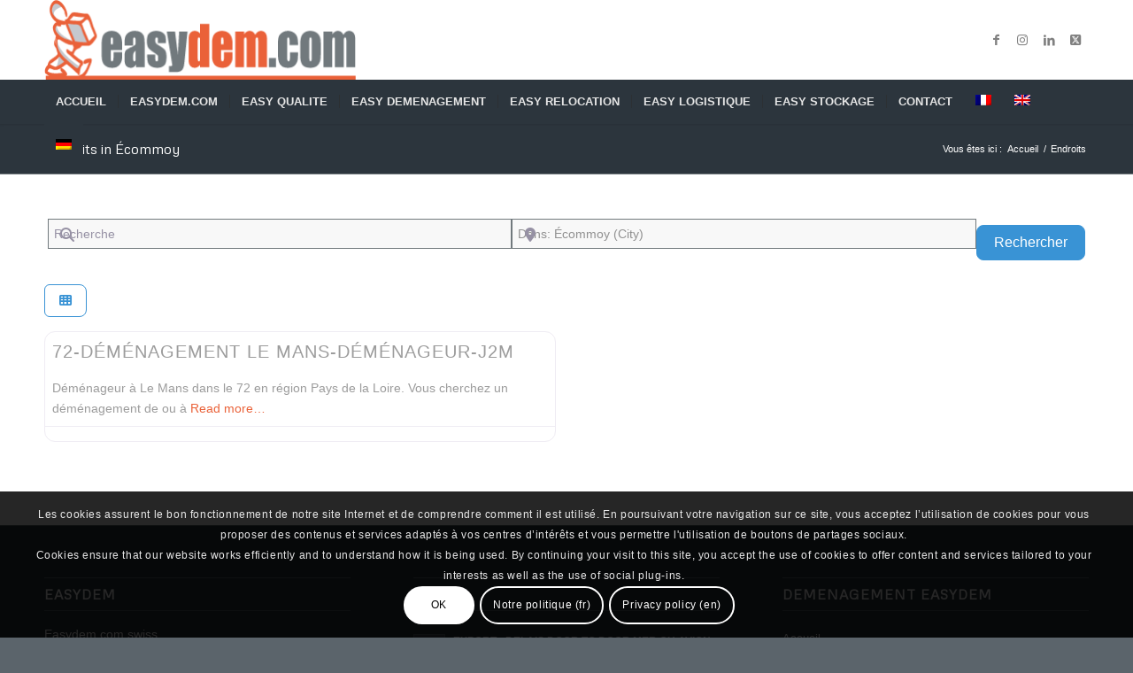

--- FILE ---
content_type: text/html; charset=utf-8
request_url: https://www.google.com/recaptcha/api2/anchor?ar=1&k=6LcsHaUUAAAAAIzXgWCz9PtcR9uqLILYH9f5LboB&co=aHR0cHM6Ly9lYXN5ZGVtLmNvbTo0NDM.&hl=fr&v=naPR4A6FAh-yZLuCX253WaZq&size=invisible&anchor-ms=120000&execute-ms=15000&cb=dyz555u0krl9
body_size: 45092
content:
<!DOCTYPE HTML><html dir="ltr" lang="fr"><head><meta http-equiv="Content-Type" content="text/html; charset=UTF-8">
<meta http-equiv="X-UA-Compatible" content="IE=edge">
<title>reCAPTCHA</title>
<style type="text/css">
/* cyrillic-ext */
@font-face {
  font-family: 'Roboto';
  font-style: normal;
  font-weight: 400;
  src: url(//fonts.gstatic.com/s/roboto/v18/KFOmCnqEu92Fr1Mu72xKKTU1Kvnz.woff2) format('woff2');
  unicode-range: U+0460-052F, U+1C80-1C8A, U+20B4, U+2DE0-2DFF, U+A640-A69F, U+FE2E-FE2F;
}
/* cyrillic */
@font-face {
  font-family: 'Roboto';
  font-style: normal;
  font-weight: 400;
  src: url(//fonts.gstatic.com/s/roboto/v18/KFOmCnqEu92Fr1Mu5mxKKTU1Kvnz.woff2) format('woff2');
  unicode-range: U+0301, U+0400-045F, U+0490-0491, U+04B0-04B1, U+2116;
}
/* greek-ext */
@font-face {
  font-family: 'Roboto';
  font-style: normal;
  font-weight: 400;
  src: url(//fonts.gstatic.com/s/roboto/v18/KFOmCnqEu92Fr1Mu7mxKKTU1Kvnz.woff2) format('woff2');
  unicode-range: U+1F00-1FFF;
}
/* greek */
@font-face {
  font-family: 'Roboto';
  font-style: normal;
  font-weight: 400;
  src: url(//fonts.gstatic.com/s/roboto/v18/KFOmCnqEu92Fr1Mu4WxKKTU1Kvnz.woff2) format('woff2');
  unicode-range: U+0370-0377, U+037A-037F, U+0384-038A, U+038C, U+038E-03A1, U+03A3-03FF;
}
/* vietnamese */
@font-face {
  font-family: 'Roboto';
  font-style: normal;
  font-weight: 400;
  src: url(//fonts.gstatic.com/s/roboto/v18/KFOmCnqEu92Fr1Mu7WxKKTU1Kvnz.woff2) format('woff2');
  unicode-range: U+0102-0103, U+0110-0111, U+0128-0129, U+0168-0169, U+01A0-01A1, U+01AF-01B0, U+0300-0301, U+0303-0304, U+0308-0309, U+0323, U+0329, U+1EA0-1EF9, U+20AB;
}
/* latin-ext */
@font-face {
  font-family: 'Roboto';
  font-style: normal;
  font-weight: 400;
  src: url(//fonts.gstatic.com/s/roboto/v18/KFOmCnqEu92Fr1Mu7GxKKTU1Kvnz.woff2) format('woff2');
  unicode-range: U+0100-02BA, U+02BD-02C5, U+02C7-02CC, U+02CE-02D7, U+02DD-02FF, U+0304, U+0308, U+0329, U+1D00-1DBF, U+1E00-1E9F, U+1EF2-1EFF, U+2020, U+20A0-20AB, U+20AD-20C0, U+2113, U+2C60-2C7F, U+A720-A7FF;
}
/* latin */
@font-face {
  font-family: 'Roboto';
  font-style: normal;
  font-weight: 400;
  src: url(//fonts.gstatic.com/s/roboto/v18/KFOmCnqEu92Fr1Mu4mxKKTU1Kg.woff2) format('woff2');
  unicode-range: U+0000-00FF, U+0131, U+0152-0153, U+02BB-02BC, U+02C6, U+02DA, U+02DC, U+0304, U+0308, U+0329, U+2000-206F, U+20AC, U+2122, U+2191, U+2193, U+2212, U+2215, U+FEFF, U+FFFD;
}
/* cyrillic-ext */
@font-face {
  font-family: 'Roboto';
  font-style: normal;
  font-weight: 500;
  src: url(//fonts.gstatic.com/s/roboto/v18/KFOlCnqEu92Fr1MmEU9fCRc4AMP6lbBP.woff2) format('woff2');
  unicode-range: U+0460-052F, U+1C80-1C8A, U+20B4, U+2DE0-2DFF, U+A640-A69F, U+FE2E-FE2F;
}
/* cyrillic */
@font-face {
  font-family: 'Roboto';
  font-style: normal;
  font-weight: 500;
  src: url(//fonts.gstatic.com/s/roboto/v18/KFOlCnqEu92Fr1MmEU9fABc4AMP6lbBP.woff2) format('woff2');
  unicode-range: U+0301, U+0400-045F, U+0490-0491, U+04B0-04B1, U+2116;
}
/* greek-ext */
@font-face {
  font-family: 'Roboto';
  font-style: normal;
  font-weight: 500;
  src: url(//fonts.gstatic.com/s/roboto/v18/KFOlCnqEu92Fr1MmEU9fCBc4AMP6lbBP.woff2) format('woff2');
  unicode-range: U+1F00-1FFF;
}
/* greek */
@font-face {
  font-family: 'Roboto';
  font-style: normal;
  font-weight: 500;
  src: url(//fonts.gstatic.com/s/roboto/v18/KFOlCnqEu92Fr1MmEU9fBxc4AMP6lbBP.woff2) format('woff2');
  unicode-range: U+0370-0377, U+037A-037F, U+0384-038A, U+038C, U+038E-03A1, U+03A3-03FF;
}
/* vietnamese */
@font-face {
  font-family: 'Roboto';
  font-style: normal;
  font-weight: 500;
  src: url(//fonts.gstatic.com/s/roboto/v18/KFOlCnqEu92Fr1MmEU9fCxc4AMP6lbBP.woff2) format('woff2');
  unicode-range: U+0102-0103, U+0110-0111, U+0128-0129, U+0168-0169, U+01A0-01A1, U+01AF-01B0, U+0300-0301, U+0303-0304, U+0308-0309, U+0323, U+0329, U+1EA0-1EF9, U+20AB;
}
/* latin-ext */
@font-face {
  font-family: 'Roboto';
  font-style: normal;
  font-weight: 500;
  src: url(//fonts.gstatic.com/s/roboto/v18/KFOlCnqEu92Fr1MmEU9fChc4AMP6lbBP.woff2) format('woff2');
  unicode-range: U+0100-02BA, U+02BD-02C5, U+02C7-02CC, U+02CE-02D7, U+02DD-02FF, U+0304, U+0308, U+0329, U+1D00-1DBF, U+1E00-1E9F, U+1EF2-1EFF, U+2020, U+20A0-20AB, U+20AD-20C0, U+2113, U+2C60-2C7F, U+A720-A7FF;
}
/* latin */
@font-face {
  font-family: 'Roboto';
  font-style: normal;
  font-weight: 500;
  src: url(//fonts.gstatic.com/s/roboto/v18/KFOlCnqEu92Fr1MmEU9fBBc4AMP6lQ.woff2) format('woff2');
  unicode-range: U+0000-00FF, U+0131, U+0152-0153, U+02BB-02BC, U+02C6, U+02DA, U+02DC, U+0304, U+0308, U+0329, U+2000-206F, U+20AC, U+2122, U+2191, U+2193, U+2212, U+2215, U+FEFF, U+FFFD;
}
/* cyrillic-ext */
@font-face {
  font-family: 'Roboto';
  font-style: normal;
  font-weight: 900;
  src: url(//fonts.gstatic.com/s/roboto/v18/KFOlCnqEu92Fr1MmYUtfCRc4AMP6lbBP.woff2) format('woff2');
  unicode-range: U+0460-052F, U+1C80-1C8A, U+20B4, U+2DE0-2DFF, U+A640-A69F, U+FE2E-FE2F;
}
/* cyrillic */
@font-face {
  font-family: 'Roboto';
  font-style: normal;
  font-weight: 900;
  src: url(//fonts.gstatic.com/s/roboto/v18/KFOlCnqEu92Fr1MmYUtfABc4AMP6lbBP.woff2) format('woff2');
  unicode-range: U+0301, U+0400-045F, U+0490-0491, U+04B0-04B1, U+2116;
}
/* greek-ext */
@font-face {
  font-family: 'Roboto';
  font-style: normal;
  font-weight: 900;
  src: url(//fonts.gstatic.com/s/roboto/v18/KFOlCnqEu92Fr1MmYUtfCBc4AMP6lbBP.woff2) format('woff2');
  unicode-range: U+1F00-1FFF;
}
/* greek */
@font-face {
  font-family: 'Roboto';
  font-style: normal;
  font-weight: 900;
  src: url(//fonts.gstatic.com/s/roboto/v18/KFOlCnqEu92Fr1MmYUtfBxc4AMP6lbBP.woff2) format('woff2');
  unicode-range: U+0370-0377, U+037A-037F, U+0384-038A, U+038C, U+038E-03A1, U+03A3-03FF;
}
/* vietnamese */
@font-face {
  font-family: 'Roboto';
  font-style: normal;
  font-weight: 900;
  src: url(//fonts.gstatic.com/s/roboto/v18/KFOlCnqEu92Fr1MmYUtfCxc4AMP6lbBP.woff2) format('woff2');
  unicode-range: U+0102-0103, U+0110-0111, U+0128-0129, U+0168-0169, U+01A0-01A1, U+01AF-01B0, U+0300-0301, U+0303-0304, U+0308-0309, U+0323, U+0329, U+1EA0-1EF9, U+20AB;
}
/* latin-ext */
@font-face {
  font-family: 'Roboto';
  font-style: normal;
  font-weight: 900;
  src: url(//fonts.gstatic.com/s/roboto/v18/KFOlCnqEu92Fr1MmYUtfChc4AMP6lbBP.woff2) format('woff2');
  unicode-range: U+0100-02BA, U+02BD-02C5, U+02C7-02CC, U+02CE-02D7, U+02DD-02FF, U+0304, U+0308, U+0329, U+1D00-1DBF, U+1E00-1E9F, U+1EF2-1EFF, U+2020, U+20A0-20AB, U+20AD-20C0, U+2113, U+2C60-2C7F, U+A720-A7FF;
}
/* latin */
@font-face {
  font-family: 'Roboto';
  font-style: normal;
  font-weight: 900;
  src: url(//fonts.gstatic.com/s/roboto/v18/KFOlCnqEu92Fr1MmYUtfBBc4AMP6lQ.woff2) format('woff2');
  unicode-range: U+0000-00FF, U+0131, U+0152-0153, U+02BB-02BC, U+02C6, U+02DA, U+02DC, U+0304, U+0308, U+0329, U+2000-206F, U+20AC, U+2122, U+2191, U+2193, U+2212, U+2215, U+FEFF, U+FFFD;
}

</style>
<link rel="stylesheet" type="text/css" href="https://www.gstatic.com/recaptcha/releases/naPR4A6FAh-yZLuCX253WaZq/styles__ltr.css">
<script nonce="Q84jQGvnznyfYXjYgImysw" type="text/javascript">window['__recaptcha_api'] = 'https://www.google.com/recaptcha/api2/';</script>
<script type="text/javascript" src="https://www.gstatic.com/recaptcha/releases/naPR4A6FAh-yZLuCX253WaZq/recaptcha__fr.js" nonce="Q84jQGvnznyfYXjYgImysw">
      
    </script></head>
<body><div id="rc-anchor-alert" class="rc-anchor-alert"></div>
<input type="hidden" id="recaptcha-token" value="[base64]">
<script type="text/javascript" nonce="Q84jQGvnznyfYXjYgImysw">
      recaptcha.anchor.Main.init("[\x22ainput\x22,[\x22bgdata\x22,\x22\x22,\[base64]/[base64]/[base64]/[base64]/[base64]/MjU1Onk/NToyKSlyZXR1cm4gZmFsc2U7cmV0dXJuIEMuWj0oUyhDLChDLk9ZPWIsaz1oKHk/[base64]/[base64]/[base64]/[base64]/[base64]/bmV3IERbUV0oZlswXSk6Yz09Mj9uZXcgRFtRXShmWzBdLGZbMV0pOmM9PTM/bmV3IERbUV0oZlswXSxmWzFdLGZbMl0pOmM9PTQ/[base64]/[base64]/[base64]\x22,\[base64]\x22,\x22HnFSBsONGMKQXMKwwrxawpdGScOmC3pVwoXCmcOKwqXDojhkYX3Cmz5pOsKJWXnCj1fDv1TCuMK8SsOWw4/CjcOqTcO/[base64]/Dl8OIw7XCrMOQw69Jw7/[base64]/CvFDDncKeOMKnEi0NMErDrWYVwqHClcKbw4HCusOLwoLDjhPCqjPDqVrDp2HDqcKkcsKqwrECwps7Uktewr/CrUtpw6EJLnMzw6lFLsKhNyDCiVZrwokBXsKaA8KHwoo6w4vDisOoXcOeB8KFJlMfw4zDrcKpbHZjd8K1wr8Two/DiiLDjlXDlMK+wqs6USUoTV8Xwq1yw7Qnw41jw5dVFksnPU/CrS0gwqFJwqJFw5vCv8Oyw6rDmgDCjsKAMxbDrR7DvsK5wq9Ywqw4ahfCo8KRMlNeZWlvKRTDrlBPw4PDpMO/HMOwfMOiZAwCw4UrwpfDucOIwpd0ScOVwrRyKsOZw7E1w4MUAB0Zw4rCrsONwpPCoMKAX8Odw40zwqPDgMOqwpdAwqYBwojDhwEJTTnDlMKAf8KIw7lZaMO9XsKvQB3DtMOwE2IYwp/CssKBecK5MEjCkAvCjcKob8KjPMOhWsO2wrAlw5fDlW9aw7gjdsObw6DDn8OSWTQmw67CrsOjaMKwXGAjwrlAKcOawrdeLMK3EsOswqQLw4TChnUFA8KaHsK+FGTDjMOIe8O7w4jCti4/CGtkKFwyICMWw77DtQpfcsOpw6bDl8OSw63DgcKHf8OCwq7DqcO2w77Dnzx6V8OYWRzDq8O7w6oUw4LDl8OyJMKmSSPDhy/Ct0p3w4PCpcK5w6RrG08+HMOtCkjCl8OawoTDkmFDZ8OGcTLDgn1nw4vChMKUXiTDu35Uw6bCjAvCkDpJLW/[base64]/CjsOMwpvDgsOGw5nDjyzDjx/DhMOBwqACworCtMOefl1uT8Kuw47DkELCjzPCkDXCqMKpJCR2LHU2anVow5cjw6NTwoHCq8K/wrlZw53DplnCuGnDmxodLcKPOQN/C8KUIsKgwoLDgsKkLnAGw4/[base64]/Dh8KpEh7CqWnCvMOVRsOTZsOUwrXDuMKmfFxbdAvDiGcONsK9R8KYQz0hdEFNwqxiwoTDlMKMJzNsNMKfwqHCm8Ocd8Klw4TDmsKrJlrDkWJ7w5cRLFF1w6Vvw73DvMKDKsK5UgIIa8KGwqM/[base64]/DgMO2w4nDrcObwrTDuMK+w4Y6wq1gOcKjbsOFw5/Co8KRw4PDuMKywpglw7DDiwFAR0QPZsOEw5Ibw6zCjl7DlgrDgcOcwrjDlDjCj8OvwqB+w53DsGHDjj09w4N/NcKNSsKxWmLDq8KmwpQyK8KnQD8IQMKjwrZ9w5PCunrDo8OOw6IMEnwbw4Umd2Rgw7J1V8OYGkHDqsKBTmbCscK6G8KVPjPChy3CgMOTw4PCoMOKJjFzw6N/wptHMnNkF8O4D8KUwqfCk8OSI0vDucOpwoovwqobw7EKwrPCmcKPRMOWw6zDvEPDqkHCrMKaDsKLFjAew47DuMK4wojCihNrw6fCvsOpwrQ0G8OfQcOfJ8O7dwcrQcKew67DkncyRcKcTVMoAyLCt2LDncKROk1sw5vDmnJZwrxGOnDDnzJvw4rDkCbCrgs1aF8Rwq/CoVgnYsKvwrdXwrbDnTpYw4HCp0otcsOBWMOMRcOsAMKAYUjDsnJYw6nCoGfCni9bbcKpw7kxwpHDm8OpUcO5P1zDnMK3XsO+cMKMw4PDhMKXNx5je8OXw43CnXDDiExTw4BsFsKawr/Dt8KyGRJdf8OTw5bCrWs8VsOyw6zCp3HCq8OXw4BYJ3NrwqPCjnfDrcO0wqc/wpLDs8KswrTDgG10RELCoMK7A8KCwqPCjMKvwpM3w5fCo8KVMXbDrcKuexrDhcKAdSjDshzCg8OAIWvCmhHDuMKkw79WFMOvHcKjLMKjAB7Dj8OicsO4BsOJV8K4wq/DrcKIXDNTwoHClcOYK3jCscOLB8KKfsOGw7JBw5hRLsKSwpDDm8O2XMKoQQ/CrhrDpcOlwqpVwopUw44ow4nCqnnCrHLCkxfDsjjDhcOTTsOOwqTCpMOuwoHDrMOcw7DDoGAPA8OdUU/DngFuw5jCnCdxw515MXzCphTCuGzCrcKefcOoFcKZA8OAV0duRENowpFDGsOHw63Co3Izw55Yw6HDncK6SMKww7R8w6/DlT/Cshw7VAjDoXXDtm4Fw7w+w7N7S3rCmMOKw5XCjMKcw4skw57DgMO6w6ltwpwEEMOeKsO3FMKgNMKuw6LCpMOow4/Dp8OOEhsEcyAhw6DCscO2MXjDln1tP8KnGcO1w5zDsMK9EMOMB8KxwpDDj8KBwonDu8OBeHlNw40Vw6oZKMKLHMOcUcKVwppaPsOuGGPCu0PDvcKhwrEOc0HCpSbDsMOFS8OsbsOQHMOMw45EIcKNbQE7QyLDh2TDgMKzw59/EFDDgwJqSgo8VjcxA8OkwoDCqcO9DcOMQ2ZuM1fCm8KwW8OtCMOfwopDcsKvw7RJIsO9woI2K1gqOk1Zfz0WFcOkHWzDrGPCswsOwr9cwp/[base64]/Dh1JOEBx4w57DvVDCgzoiPwc0FsOVXsKOU2/Ch8OrOWlRUxXDlQXDvMOtw6dvwr7DvsK/w6Rew4tqw6zCvy7CrcKKVXTCqGfCmFEzw7DDiMKBw4VjAcKjw4vCpQU9w6LCmsKPwp8Pw67CuWZpEMOoRCTDjsKMGMOSw5oWw4cyAlfDgsKeBRvCrmBuwoQ2S8O1wo3CoDrCgcKDwrJWw7HDnyU1wrgZw4rDqhrDh1/Do8KNw6PCjAnDkcKDwp/CgsOowoYgw4/DpDtBTGlxwqdMJMKdbMKhbsOowr1/DyjCpWTDkA/[base64]/w4Ifwr4LAQ0tH8Olw6vCoW/CmMOZShvCocK2BF46wrhCwrZEQMKWXsKiw6pbwrbDqsK+w6YLw7sXwqEtRn7DpTbDpcK5OEUqw5zCth7Dn8Kuw5YPc8OXwpXCsUU1VsKxDXLCosOzfcORw4Ikw5Vtw79Bwp5ZL8OVGAIqwqhrw5jDqsONUVUDw4LCv2BCIsK/w4XCpMO2w5w7TWXCq8KqccOEQBjDlA/CiF/Cu8KsTj/CmwrDsRDDlMKnwprCtG4UCykhcjY2eMKSTsKLw7LCmEvDmnMLw6bCimVZY0HDnwvCj8O6wrTCnzUtRsKlw60/w7tww7/CvMKkw6lGGMO3E3Yywp99wprDkMKoVXMkfTpAw4Ndwo0Vw5vCvUPChcKrwqIFCcK1wo/Co2/CnAbDt8KEcy/DtBg7KDHDnsKFQCgnbC3DlMO1bTpEYsOWw75rOMOKw7fCjxjCiVRRw7g4G017w7AxclHDg3rCsg/DmsOrw6nDgSZzJQDDs0g1w5HDgcKxbXpfHU/DsjY4esKwwrHCqEXCpAnCiMO9wrLDoC7Cl0PDhMOFwoHDosKySMO9wrpWMGoBADbCo3bCgUN/w6PDpcOsWy4eMMKFwozCpG3CjDE9wojDpzBYdMKrXlHCqTPCgcKaF8OzDQzDrsOGWsK2OcKFw77DpCM2HhrDgm85wrxRwofDq8KEbMKWO8K/bMOYw57DrcO/[base64]/Dkx7DqQxAwo7DrRrClEcvw4nCpy3Dt8OtLcOpUMKUw7TDnAHCoMKMBMOMeChHwpHDsW3DncK9wrrDhMKjXsONwpfDp3RKEcKtw4DDusKPW8Oyw7vCrsONEMKAwq9xw5FKcxAzWsOSScKLwrhlwooxwp9mV2xMJWTDix/DvMO1wrMww69Swo/Dp34AG3XChVQKPsONNVZqQMKbPMKEwrjDhMOkw7rDmlgTScOOwobDisOuY1XCoBwIwpzDm8O3GsKUB3Aiw7rDkjokHgQ+w7AjwrVfL8KcK8K6HCbDsMKbY2LDpcOyBHzDscOXFDh7CDFIWsKqwptIM1JtwpZYBR/Dj3AWNStgbnkNWQnDscKcwoXCu8OzbsOdP2vCtBnCicK4DsOgw4jDtxINLggXw5jDhMODd0rDk8Kpw5tpUcOYw5kQwovCrA7CusOifyJoNis9e8K8akEhw63CpwzDrlPCombCrcKzw4XDpn1XUTEywqHDglZ/wq9Xw7ojKcOSbgDDrMK7WMO9wrVMXMO0w6bCgcKKbBHCl8KLwrcIw7nCh8O8RVsxA8K1w5bCuMKhwowQEXtfKjZ2wrnCnsKVwoPDo8K1WMOeL8ObwobDqcOGVjl7wpU/[base64]/[base64]/DkgPCv8KrH3J0Ex8YwqdTGmU+w5AZecK2PmMOCHDCucK6w4jDhsKcwp0zw6ZiwopUVGLDsSXCqcOYSWFqwpRxAsKbfMKlw7EbbsKEw5cdw78nXF8Mw5kLw6kUQMOpFGXCjRPCjR5Fw6XDqsKYwpzCmsKFw7nDkQLCrjrDmcKYaMKUw4vCg8KsAsK+w6zCjgtZwqk/[base64]/ChcOCRxI2GMOhwrFVOXB0EF/CumLDnG0Swrl0wqUpOy0zMcObwopVPCvChS/DqnETw4lWUjPClsOrKU/DucKbd1XCtMKMwqc7CUBzORo5IQDCgcKuw4LCtl/[base64]/wp9hw49pbnsbHxrCqWd3P8OYYmEeJh4qw5FceMKqw4HCncOgNRcTw5gTJ8KiKcOAwpoLU3TDgkU0W8K1Xj/[base64]/DnsKCw4QLZsKqGgN5w6okwpkzwrRgwqbDiSrCjcKOPTUcR8OFZ8OYc8OHfgxow7/DhG4uwowcTgHDjMK6wqszBhZxw597woXCnMKOfMK6WRZpX0PCrcKFF8OoYsOFdnwEAX7DncK4TcKzw4XDkSjDjHJeZlHDuzwSU08xw4/CjyrDih/CskDChcOjwrbDp8OpG8OOfcO8wohycHFDIsKfw5PCu8KHScO9LVRbDMOSwrFlw6zDtzIEwpPDncOWwpYWwrtGw7XCuAXDuGLDnB/CnsKRWMORUilNwo/[base64]/CondIw6PDmgcQfznDqsKOIidAw6Vbwr0bw4rCgApewr3DkcK+BykbAj1Hw7sCwp/[base64]/[base64]/cDZRw4ZgEAXCpcKnBWjCh8OWasKYcMO/[base64]/[base64]/wq1uw6MkwonDl8Oiw4NXw4ZpdilbE8K/OAPCsT/CrMOcDsOuasKkwonDuMO6EMKyw5lSOcKpN1LDsnwzw6YYB8O+VMKzKGw/[base64]/CpmrDgRpwISHCiBPDqUbDqhDDlBM4EgZccHXDlx0lMGQhwqNla8OEXGEHWHDDtHNkwpt7QMO+McOUbGl4S8KawpnCiEZLb8KbcMKJbsOQw4kaw6MFw7rChyACw4dlwo7DtH/Co8OCE1PCqwcuw4XCkMOEwoF4w7R8w7J7HsK/woxWw6jDhzzDinE9JT0owrXDicKOfMOwRsOrE8KPw6DCpXTCvC3Cn8KqfCgRX1PCpURxMsOwXxBUNMKEFsKzYlAqGS0uDsKjw7QEw4Vsw4PDocK4IcObwr8kw4TCp2lrw79Mf8KfwqB/[base64]/CrsOocMK7Z8ORw5DDocK/[base64]/[base64]/[base64]/DvV5rNsKWw7XDvjkkKcOgJMKxwqLCg3xLNRzClcKkATjCsTUUM8OOw6HDgsKGcWHDk2fCgcKOHMOfJGrDl8OrMcOnwpjDnDxmwobCpcOZbMKXPMOrw7/CtHd0QQbCjgvCoSMow64Pw53Dp8KhW8KjOMKaw55keWhPwo/Dt8KGwqfCpsK4wooeOTJ+LMOzcsOiwpFLXA1dwoskw5jDgMO0wo04wpbDrVQ8wpbCpRg3w6PDlcOhP1TDqcKqwpJhw7fDmiLCrmfCisKDw49pw47ChEjDjcKvw50nYsKTXkjDhMOIw71iHMOBPsK+wp4ZwrI6AcKdwrstw4FdBDrCpGAwwoZ1YD3CsRBzZAHCjg/DglsJwpcnw5LDpkBmHMOucsKHNSHDpsO3wobCi2RFwq7DrMK3G8OpI8OdXX0Nw7bDisKwJMOkw5obwqhgwqbDkzbCjncPWgI8b8Oiw5IoEcO+wq/CjMOfw4grQHdHwrvCpF/CiMKlWWZkBRHCoTfDjhseXU5Ow5HDkkd4L8KnaMK/[base64]/DvDDCjUzDhwPDvsKQwp8Gw6rDtcOUEjzCm1zDpzV8SGbCv8OXwprChMOeIMOew6wfw4TCmjUTw5rDp0pjbcOVw4/[base64]/[base64]/DosOWwqwlSsONHHVuw511FsK2wqwAMMOhw5UrwpPDolXCncOEG8OjVMOEQMK2YMOAXsO4wqFtOibDvinDjB5Qw4U3wq48fgscDcOYDMOXO8OmTsOOUMOIwpHCv1nCl8KgwpMiD8OtOMOEw4N/FMOOGcKqwrfDh0ANwrUBEhzDjcKEOsOfScO9w7NCw7vCkMKmDxxwUcKgAcO9eMK2HAZZGsK7w6jDnE3DhsOSwqVdDsK/OlUza8OIwpnCscOoTcO0w60/CcKJw6Y0ZFPDpVHDlMK7wrxFWsKKw48LEkR9w7g+EcO8HsOqw5I9SMKaEyolwr/[base64]/[base64]/CqMOlw4XDlCF0A8OVw7hRwp3DlT0jw5HCocKPw6zDm8K1w607w5/[base64]/ClMOwAMOlw7k6w7pwW3jCjcO7woFICxfDpDNswqjDjsKjFcOMwqx/V8K5wovDpsKxw47DkwfDh8Kkw6xNNk7Ds8KWbcKpAsKjfih/OwJvHDTCoMK9w5rCpRLDs8KswpwwBcK8wq4bDcKXT8KbA8OHGQ/DqxLCqMKhJDfDhMK1LnU4UMK6HhdYUsOlHCHCvcKow4gIwo/Ci8K0wqNuwoMiwpTDol7DjGPCscKoB8OxExHCkcKDOkLCuMKrd8OEw5Q8w7FKRnERw6AvZA7Cq8K2wonDgUVgw7FoZMOLZsOgCsKfwohJUlJrw47DrcKnK8KFw5XCnMOyYEtsQcKPw5zDjsKPwqHCksK/[base64]/[base64]/H8KjwphfecOMJDXDvRNXw4Z9w4EmwpXDiBrDv8K3Yn/CnjXDoCLDh3TDnlxQw6EgYUjCsVHCm1oUC8KPw6jDssKZOwDDpBZIw7vDl8K4wrZdKEHDtcKqQsOReMOswqxVJjvCn8KWRBjDjMKqA1thTcKtw5jChDXDj8KMw53CnDjCjgYbw5DDmMKPEMKFw73Cv8O/w6zCu0TDhToFOMKDEGbCkkLDmGwFNcKGLipfw69hPA5/PcOzworCvcKAX8K1w7jDjkFLwogew7/CkTnDg8KZw5hWwpbCuBTDqx3Ci2V+cMOIGWjCqBXDuTfCucOUw7YPw6PDgsOQLD7Csz1kw5kfXsKTGRXDlQ0HGE/DhcKgAFRkwq01wog5wocFwq1IWcKoTsOgw4oAwqwGT8KoVcOTwq49w4fDlWxFwqpVwpvDtcKAw57CqUxWw5bCuMK+f8K6w67DusKLw4okFzxsHcKISsO9OyU1wqYgF8Okwo/DuTweJyHCiMK9wql7LMOkQV7DrsKcN3dzwqxZw63Dom/CrH1gCR7CicKPJ8KmwoYHdiRdAgwCZ8Ktw4FzBMOAd8KlQjsAw57DkcKFw6woXmHCvj3CisKHEwddbsKzDRvCp3fCnXpsaRVpw7TCj8KJwrHCgXHDlMORwpQkAcK+w6TCsmTDgMKKY8Khw64fPsK/wr3Dv1zDnjfCiMK+wpbCphrDisKeZsO9w4/Cp2ktXMKWwodmPcOecmpidcK3w7YgwoVjw6HCkVUDwp3Dulh2dnUHA8KrKAQ1On/[base64]/[base64]/CicOawpjDgBxFBxliE8OqGzYDwq/[base64]/CmcKLwp/DlMKGC8OPG2Y5w5l+woN/w7TDsMKAw5ZdEcKhW1UjBcOAw6w1w6k/Sy1Nw5w1e8OUw5gEwp7CucKaw6wywo3Dq8OmYsKRHsKHX8KBw5/DucKLwrU1Y08LdWBEC8KkwoTCpsOzwpbCoMKow41qwotKPGQjLgTCsAJRw70AJcO8woHCgSPDq8Kafj/DlsKMwojCl8KXB8OWw6vDtcKzw5/[base64]/CpMK1w7Jnw5QgE8OZw4PChBQuwrjDuE7DtgFWHEdtw6cobMKyHsK0w7kYw7UkB8Khw7TCoEHCjDTCtcOZwp7CosO7Vj/DjCDCgzFtwrEkw7xFOSAnw7PDvMKbLiwrQsOvwrJqaHw/wpwPHDLClm5WR8OWwoouwr94GsOicsKAbRwww7TDhwhMOBY6UsO0w6Adf8Kaw6fCuEAHw7vCjcOzwox7w4lmwqHCvMK5wp/CmMOEFnTDiMKlwotDwpgHwql5wp8fYMKIc8Oaw4wOwpAtBB/CjE/[base64]/DjMOvw63DjsK9wr8/KRU2wrcAZH/CoMKlwrfCocKyw78fw78cXGZOLXRRYXIKw4tKwrvDmsK+wpTCnVXDjcK+wr/CgEtbw7tEw7Jdw6/[base64]/wrrDo1gVO8OTEMK6TsKQwqwQw5TDu1nCnHdswpZzdmnDsllQUVPCrMKDw5o6woITFcOYZcKvw5bCk8KTLB/[base64]/DuMKMwphbwrTDjcOdJX1OBMOnMMKbwpgawrYSw5g6P3rDjR3CiMKWXQHCucODbVcVw6RNbMKRw4ghw4xDXGURw6DDsxXDuCPDkcOwMMO4UkzDtDdSWsKjw4TDuMK9wrfCihtJJxzDgVTCi8Oqw7/[base64]/CuXPDrMKFw5tiwoBCBsKLwr3DgMOVwp8hw7xEw4cbwq4nwp9mE8KjDcKUF8O2ccONw4ETPMOMUMKRwoHDtCjCtMO5EnfCicOAw7x/wplODk0WfQTDm3hJwq/DusOVc21yw5XCmjPCrToTasOWVQVGPws8BcO3XlluLsKGE8OcXWHDt8OSc3nCjMKwwo1IVkXCosKBwqXDkVXDsELDu2pgw4TCosK2HMOyWMK5ZHrDqcOSUMO0wqPCkkjCpDBKwp/DqsKTw4PDhmbDhgPDu8OjFMKHRk9HMMOPw6bDnMKQwqg0w4fDvMOcZ8OGw6plw58zWRrDpsKzw74+VxZNwpJqNwDCvifCpRzDhQxUw6UgT8KvwrvDpx9Iwr5KLVXDhx/CtMK5Nk57w74tSsKCwoA6f8OBw6sTP33CjE/CpjBjwqrDtsKhw5onw4VVBgLDlMO/w5LDsiscwo7ClQfDucOmOj1yw71tIMOswr53IsOgQsKHfsK7wpnCl8KkwpcOGsKDw5c6VAPCvylQMm3DhlpSW8OYQ8OJZxRow5B3wobCs8O9Z8OZwo/DoMOkZMO/[base64]/WcOnZDvChxbCmWLChxjCrhXCnyg6WcKga8OIw5VaPgobRcKKwovCtjhpQsK5w7ouIcOsM8Kfwr4swrwFwogBw5/Dj2DCv8O9IsKuP8OyPg/Dh8KswpJ/KUDDpEhOw6NNw6DDvHpbw4oZXUdmYEDDjQgrAcKHDMK0wrVRc8O9wqLCvMKdwo90JiLCmcOKw7HDlMK2XMKGMw9mbGobwq0hw5sxw744wpjChxrChMKzw7g2wp5QAcOLOSHCvy4WwprCmcOgwp/[base64]/CuwFFw6sAZiN2TG/[base64]/Dt8OuHcK9wrUZC8K2b8KvwpRoAMO8w7JFw6rDsMKRw67CtTfCv3FIS8OTw4oXMhbCrMK3C8KNUMOEdwcSNGLCg8O4UGMqR8OPDMOsw5tqd17DsXo1LBxwwr1xw4kRecKdUsOmw7jCsSHCq3xZcm/Coh7CvsK7R8KZYgARw6grfQfCs2VMwqc6w4rDh8K3BUzCnGvDn8KPFcKLfMORwr8sc8KHesKkTVPCuTF1f8KRwqLDjDVLw7jDocOvXsKOfMK6HH95w59fw7NTw64NBg9ZeArCkw3Cj8OMJmkdw47Cn8OTwq/Csjx/w6IXw5jDgzzDkhQOwqLCvsOhU8O7HMKFw4ByBcKRwrcUwpvCisKGbwddR8Onc8K3w43DiHc/w5Qywr/Cum/Dg3J4WsK1wqMgwoE2MnnDusOjDkvDumVLdcKNCiLDhX3CrCfDhgtOCsKYA8KDw47DksKGw67DscKoHsKlw6zCq0DDlG/Ckythwpxaw45lwqdlI8KEw6rDvcOsBMKQwo/CgTfDgsKCKcOBw5TChMOWw57DgMK0w6dQwpwEw6JiFC7CsFHCh3Q7DMKucMKGPMK5w6PChlw/w69XYifCjBQew6oNDh7DpcK3wqvDj8KlwrjDoSZSw6HCncOvCMONw5FBw7MiE8K+wpJbIsK1wrrDi3HCv8K3w5/CsSE1NMKRwqlCGRPDhMK1LmDDgMO1PHN1VwbDqVPDtmhiw6UJXcKHVcOdw5PDjcK3D2fDkcOrwq/DrsKRw7d+wq5bQcKZwrLCpsKYw5rDtlHCpcKOYQkobU3DgsOzwqU8LBItwo3DumhnQcKrw40QecKqRVDDpTHClH/DoU8UAh3Dr8O0w6JPPcO9MSPCr8KlMXRRwojDvsKNwq/Dnj7DoHpJw4crdcK+GsOxTj0jwoLCjwTDrsO3A07DiklswoXDssKcwo4gYMOMSVrCr8KYbELCklVLd8OgBsKdwqzDvcOGXcOdFcOhNCcpw7jDkMOJwpXDt8KefD/DoMOdwo90DcKywqXDmMKgw4QLDRvCtcOJUCg0Cg3Cg8O4wo3Ck8K2BGAUWsOzAsOFwrkJw5MRUn/CvMOzwpoGwojCjWzDunzDq8KuTMKrQkMDGcOCwqJlwqvDghrDhcOsYsOzBQ7DkMKIbsK/[base64]/I0DDgCJvwpZVE8O2w6Mlwr5mPRDDl8OaDcOSwpZMez0+w4bCtMO6RQ/Cm8Oyw5rDgknCuMKDBmY1wopLw4lDY8OJwqt+c1zChDsgw7kdTcObdW3CnzLCqi/DkXlhB8K8GMKBbsO3DsOGasODw6MUODFUAyXDocOaNjPCusK8w6XDuB/CpcOHw6ZiYinDqnLCmX9kw4sKccKKT8OSwp19FW4xVsKdw6Ikf8OsXxzCnD/DhiR7PAsvOcKxwqtBJMKRwoENw6htw7/Cpg5xwohnBRXDtcK3LcOWXTPCok1bIhXDl2HCl8K4WsKJMSATanvDo8K7wrzDoTrCuWIywqPDoCLCkcKWw4vDkMOZEMOaw6vDqMK+R10fF8KIw7bDv25jw7PDoWPDrcKeK1DDs2JDSnkAw4vCqnbCncK5wofCik1wwpJ5w5JXwql4UGrDiBXDr8K/[base64]/DqwgWEcOPDWzCvHfClW3Ch2nDp1I5woI1IMKZw4nDrMKjwr1SRk3ComNeKXLCkcOiccK+XzdMw7csXMO4V8OvwpfCnMOVWA/[base64]/CqsOLwrnChcKbEQrCmgTCmMKsw4JGw5rCvMKfYxclKVtwwpvCm1doDSbCrFtJwrXCssKbw70GVsKPwpoBw49+woQyYxXCpMKzwpplccK4wq0tTcKcwqZDwqLCiiBVDcKKwr7CgMOiw55bwqrCvxbDiWIDBwkyc0rDu8KGw41gQGs1w5/DvMK6wrXCmUvCh8OYXk0zwpTDuWVrOMKiwrDCq8OrbcKgJMOAwobDt1l6HHbDrh/DrcOTwr7DiFfClsOpAjPClcKmw7IoRjPCtUzDrSXDkHXCpQcGw4TDv0YGTxcAQsKaaAEncnvClsKIBSUtXMOrS8O+wpsowrVqWsOeOSwwwpLDrsKNC1TCqMOIK8KawrZbwrIzcCgHwonCsiXDoxppw61aw4s5ecOpwoEXNw/CgcOERwkewoXDvsK/wovCk8OlwqbDkQjDvCjCuQzDhVDCiMKkekvCrG9sAcKww4JRw4vCuFrDicOQH2PCv2vDvcO1HsORB8Kdwp/Ct1Akw6kWwqwfLsKEwpFKwqzDnTPDiMKpM2HCriEGasONHlDCnwh6NhlcAcKRw6rCpcOBw7cgKH7ChMK0FWFnw5QdH3zDu2jCrcK3T8KmTsOBSsK8wrPCtwfDr3fCncKKw7pbw7ReOsO5woTCtgTDnmrDv03DqG3Dr3fChh/DtH4KQEfCuns7YUkBG8O3OWjDh8O9w6TDqsKiwpkXwoYYwqjCsETCikYoNsKBAUhuL0XDlcKgAwPCv8OPwrfDjm1ffh/[base64]/DszxXwpvDvycLTcOtGGgMPsKufcKoCCHDvcK5NcOQwojDvsKEPzFgwqpXMCFVw7x9w4rCrcOTwozDgCLCvcKvw5VmEMKARXzDn8OCK3MiwqDCmVfDucK/ZcKSB1NYM2TDncOlw7vChE3CuXjCisOEwpQDdcOfwpbClmLClTYXw5l2B8K2w6TDpcK5w5TCpMOScQ/[base64]/[base64]/CmcOZw7YKwp7DgUEZXlDCulDDq8Khw5PCi8K6MsKkw5RGIsOuw5TDl8OaFR3Dp2nCk1EJwqbDgRDDo8KCOTREBXfCj8OBGcK7fBzClAvCqMOzw4MmwqnCqSXDlENfw4jDkF7CkDfDhsONfsK3wqjDr0MwBE3DgE8xOcOKRsOoeFlsKVHDvVE3NUTCgR8rw6Jswq/Cp8Owd8OfwrXCqcO6wprCkVZpFcKDZnDChStgw5DCgcK4LXsnSMOaw6Viw651E2vDh8OuSsK7FR3CkmjDscOGw6lvCyoUFGMxw7xWwoorwqzDm8K6wp7CpzHCt1xjbMK8wps/Aj3DocOgwoBSd3ddwrVTLsKnVVDCrQsyw4XDljDCvnQYeU0KPhLDkglpwrnDgMOoPTsuJ8KDw7tpGcKww67CjxMeS1JBdcKWc8O1wo/Ch8O1w5cuw5/DnFXDlcOKwox+w4psw5Nac23Du0w0w4DCsXXDg8OSVcKjw5sUwpXCoMK/OMO5YsO+wqxie0PCih1qPMKFUcOCQsK0wrcJdEDCnMOsEcKOw5rDvcOowpQtIxZEw4nCj8KHIcOswoVwYFjDvV/DmcOYXcKuK2ALw6/[base64]/DiDVcdsKfwollw6PCvsKdw4DChnPCjW5wKi54GkkLaMKDHhR/w6DDvMKrI3kDA8O3NANNwoTDr8KGwpF3w5LDrFLCqiHCl8KvIHjCjn54ClB/[base64]/DsjjDjBHDgUhYEAbCicKqw6zDncOLU3/DgmHDhGLDpyvDjsKCH8KdV8ODwoxyVsKgw6BfLsK1woIONsOMw7ZNIlY/[base64]/DgBzDicOZC8KhajsVfBPDp8KXFsOWw6zCisK7wogowq3DoAgiW1TDhC5BXHAXEG8zw4hmK8Kqwp9TNCHCowLDsMO6wpBWwqdzOMKNPkTDrgwcf8KxeAQGw5TCtsO9N8KaQSR/w7V2AFTCiMONPFzDmTd8wrXCpcKBw6IBw5PDmMK8TcO6aQHDhmrClcOBw4PCsGcawoXDlsOIwpLDuhEgw69+w7k0U8KYEcKgwprDkFdUwpARwqzDqiUBw57DicKWex7Dr8OuDcOqKT4SGHvCkQdkwpHCu8OMSsORwrrCpsOoDyQkw7ZBwrE4IcO/fcKMPSw8CcO0fF8qw7ojDcOAw4LCv14waMKKaMOvK8KBwrY0wrAnwpfDrMOtw5vDogU/QDrCtcK8w60Qw5cWRg/DthXDkMOtKTvCuMOEwr/ChsKow6jCtS0MGks+w4gdwpjDksKjwochBcOHwqjDpi1zwozCt1HDrjfDvcK0w5AJwph3YnZYwq51BsK/wowvfV3CnQ7CukBlw41Nwqd+DVbDlwfDvcOXwrA2K8O8wpPCncOpVww1w4IkQDUnw4o2OsKJw7Jewo9jwq4HZcKHJsKEwrB8FBhxECfCkgB9NVTDtsKdLsK6PsOJVMKsLkYvw68HXTTDhG/Cr8Ojwq/DicOaw61wDUzDvMOYK03ClSodIRx4CMKbOMK2VsKyw5jChSHDm8Kdw7/DpF0BNRRQw4DDk8ONLMORRMKww4AfwqjCrcKOXsK/wrR6wo/DnihBFDhaw63Dk34TT8O5w7gEwr/DuMOeYW5Fe8OyZCDCogDCr8OdEMK7ZxLCr8Obw6PDgD/CicOicxUuwqgpaSLDhkohw6QjFcKawq1KMcOXZWHCmW5OwocOw4rDiT99wqIMfsKaS1TCtjnDqXhPOmJpwrxJwrzCtk5mwqZ4w71AdSTCs8OePsKVwpXCt0ozOCMoPTHDmMO8w47CmMKyw45cTMOvT1wuwo/CiBAjw7fDt8KuSibDssKxw5E7KGPDtjpRw4V1wpDCmAogbsOGYUxbw78nC8KtwoMtwq95c8OnX8O3w6h5Iy/DgmTCtMOPC8KOEcKrHMKkw4nCgsKCwoE7w5HDlUMSwrfDpkzCsk5jw5AVCcK/HyDCqMOMwrXDgcOIRcKmeMKQHUMTw6RMwrsSScOlw5rDjC/[base64]/[base64]/[base64]/Cuy9Qw516w6l9wqHDngfDjTnDu8KOHcOIw7dMwqzDnsKEw5nDhXRqM8KUZMKNwq3CncO3GQxLIFvCgVM/wpPDp35Nw77Co2rCoWdRw7o1Jx/CpcOSwpE/wqPDpUlnQcKOAcKOPcKOURl9M8KrbMOIw6hAWSHCkFbDiMKeY0waCkV4wp5CPMKew7prw4PCj29Bw5HDmjHDqsO/w7bDugfDoy3DjAVdwqHDtxQKecOQZ3LCmz7Du8Ofw6dmNyViwpYJKcOKL8KKKWJWaAXCuyTCpsObWsK/N8O5Xy7CrMKYU8ONMm3ClRTCuMK5KMOPwqPDvTgEUzYwwoPDssKZw4bDs8Orw5vCn8K8eT56w7/[base64]/[base64]/Dq8OFFmnCvMO1C2XCll8xw6XCgSDClzZew705O8KHEXokw4fCrsK0wpPCqsK2w47CtkJcNMOfw4rCs8OZaBYhw7TCtUJnw5jChU1ww4bCgcOBMFvCnnTDjsKIfGJ5w7bDrsKxw4Iywr/CpMO4wpwgw4zCmsKRDUN5dl8MFsKewqjDmiEswqcHP1TCscKsP8OiTcObYQg0w4XDiwUDwpDCi3fCsMObw404P8ODwpxndcKbbMKpw50vw6bDp8KKezrCiMKDw5PDnMOcwrbCt8KGdBUgw5MUfWTDtsKUwpnCqMOuw6/ChcOQwqfCozTDiGhowrzDtMO2SQ\\u003d\\u003d\x22],null,[\x22conf\x22,null,\x226LcsHaUUAAAAAIzXgWCz9PtcR9uqLILYH9f5LboB\x22,0,null,null,null,0,[21,125,63,73,95,87,41,43,42,83,102,105,109,121],[7241176,616],0,null,null,null,null,0,null,0,null,700,1,null,0,\x22CvkBEg8I8ajhFRgAOgZUOU5CNWISDwjmjuIVGAA6BlFCb29IYxIPCJrO4xUYAToGcWNKRTNkEg8I8M3jFRgBOgZmSVZJaGISDwjiyqA3GAE6BmdMTkNIYxIPCN6/tzcYADoGZWF6dTZkEg8I2NKBMhgAOgZBcTc3dmYSDgi45ZQyGAE6BVFCT0QwEg8I0tuVNxgAOgZmZmFXQWUSDwiV2JQyGAA6BlBxNjBuZBIPCMXziDcYADoGYVhvaWFjEg8IjcqGMhgBOgZPd040dGYSDgiK/Yg3GAA6BU1mSUk0GhwIAxIYHRG78OQ3DrceDv++pQYZxJ0JGZzijAIZ\x22,0,0,null,null,1,null,0,1],\x22https://easydem.com:443\x22,null,[3,1,1],null,null,null,1,3600,[\x22https://www.google.com/intl/fr/policies/privacy/\x22,\x22https://www.google.com/intl/fr/policies/terms/\x22],\x22cLepIHnQurDcsRuAEha6qY4NU4tLZNgBb5UYMjOCgFA\\u003d\x22,1,0,null,1,1762461003639,0,0,[148,120,82],null,[80,131,77,251],\x22RC-lhAHHv9t_mea7Q\x22,null,null,null,null,null,\x220dAFcWeA5leOGupgVqK4TaK8A4v1RKa7UgMochyXsjvAw4Tp9lpy0yYy4cQsHJ0A_TrVjpoYwpDUAuAySP3hLhoNHt1pzcKuHfLA\x22,1762543803722]");
    </script></body></html>

--- FILE ---
content_type: application/javascript
request_url: https://easydem.com/wp-content/cache/autoptimize/js/autoptimize_single_44f18060b008ba4811a2fbb9220931aa.js
body_size: 151
content:
jQuery(document).ready(function($){$('.tab-link').on('click',function(){var tabID=$(this).attr('data-tab');$('.tab-link').removeClass('active');$('.tab-content').removeClass('active');$(this).addClass('active');$('#'+tabID).addClass('active');});$('.objet').on('input',function(){let total=0;let pieceTotals={};$('.objet').each(function(){let volume=$(this).val()*$(this).data('volume');let piece=$(this).data('piece');total+=volume;pieceTotals[piece]=(pieceTotals[piece]||0)+volume;});$('#dvc-total').text(total.toFixed(2));$('.subtotal').each(function(){let piece=$(this).data('piece');$(this).text((pieceTotals[piece]||0).toFixed(2));});});});